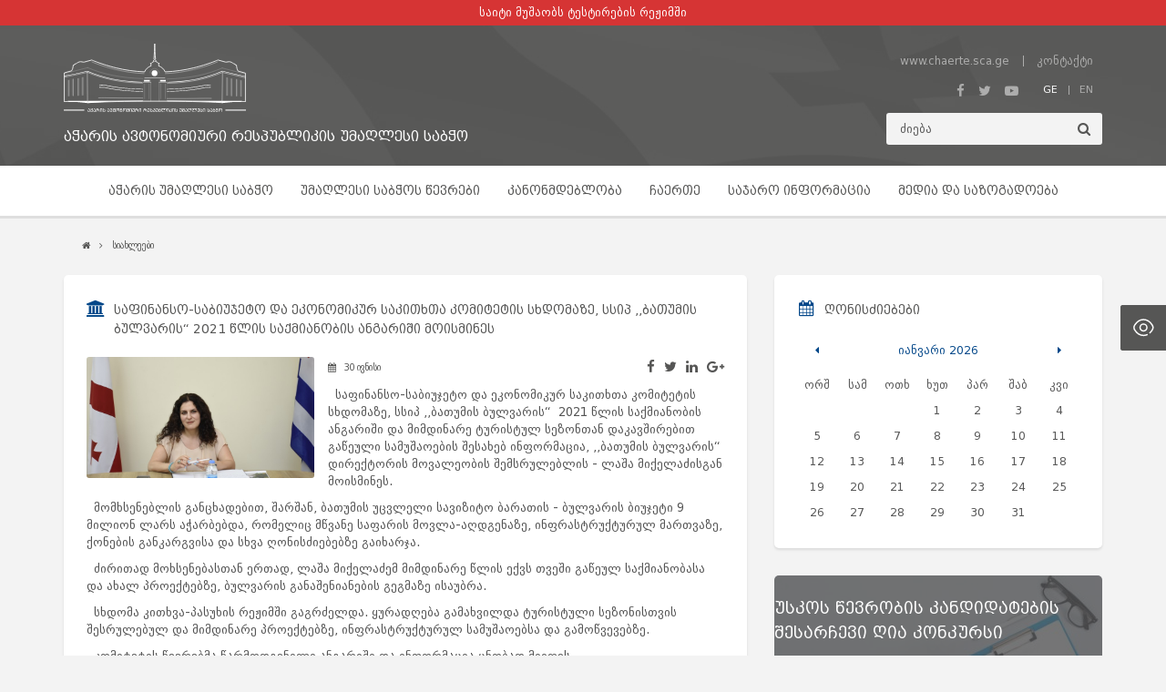

--- FILE ---
content_type: text/html; charset=utf-8
request_url: https://www.sca.ge/geo/list/show/3218--safinanso-sabiudjeto-da-ekonomikur-sakitkhta-komitetis-skhdomaze-ssip-batumis-bulvaris-2021-tslis-saqmianobis-angarishi-moismines
body_size: 7396
content:
<!doctype html>
<html lang="ka">
<head>
<!--meta-->
<meta charset="utf-8">
<meta name="viewport" content="width=device-width, initial-scale=1">
<meta name="description" content="">
<meta name="keywords" content="">
<title> საფინანსო-საბიუჯეტო და ეკონომიკურ საკითხთა კომიტეტის სხდომაზე, სსიპ ,,ბათუმის ბულვარის“  2021 წლის საქმიანობის ანგარიში მოისმინეს</title>
<!--color-->
<meta name="theme-color" content="#565655">
<meta name="msapplication-navbutton-color" content="#565655">
<meta name="apple-mobile-web-app-status-bar-style" content="#565655">
<!-- tweeter metas -->
<meta name="twitter:card" content="summary_large_image">
<meta property="twitter:image" content="https://sca.ge/themes/images/fb_logo.png">
<meta name="twitter:title" content="აჭარის ავტონომიური რესპუბლიკის უმაღლესი საბჭო">
<meta name="twitter:description" content="twitter">
<!-- facebook metas -->
<meta property="og:type" content="article" />
<meta property="og:title" content="აჭარის ავტონომიური რესპუბლიკის უმაღლესი საბჭო"/>
<meta property="og:description" content=""/>
<meta property="og:image" content="https://sca.ge/themes/images/fb_logo.png"/>
<meta property="og:image:width" content="400">
<meta property="og:image:height" content="400">
<meta property="og:url" content="http://www.sca.ge/geo/list/show/3218--safinanso-sabiudjeto-da-ekonomikur-sakitkhta-komitetis-skhdomaze-ssip-batumis-bulvaris-2021-tslis-saqmianobis-angarishi-moismines"/>
<meta property="og:site_name" content="sca.ge" />
<!-- <meta property="fb:app_id" content="281860218640247"> -->
<link href="https://www.sca.ge/scripts/css/fonts.css" rel="stylesheet">
<link href="https://www.sca.ge/scripts/css/main.css" rel="stylesheet">
<script type="text/javascript" src="https://www.sca.ge/scripts/js/main.js"></script>
<script src='https://www.google.com/recaptcha/api.js'></script>
</head>

<body>
<div id="fb-root" aria-hidden="true"></div>
<script>(function(d, s, id) {
  var js, fjs = d.getElementsByTagName(s)[0];
  if (d.getElementById(id)) return;
  js = d.createElement(s); js.id = id;
  js.src = "//connect.facebook.net/en_GB/sdk.js#xfbml=1&appId=1430880543808686&version=v2.0";
  fjs.parentNode.insertBefore(js, fjs);
}(document, 'script', 'facebook-jssdk'));</script>

<input type="hidden" id="base_url" value="https://www.sca.ge/" aria-hidden="true">
<input type="hidden" id="token" value="325b940a9e80d0efdcb53b3ad7bb8cd8" aria-hidden="true">

<!-- BEGIN JIVOSITE CODE {literal} -->
<!-- <script type='text/javascript'>
(function(){ var widget_id = 'oOcBxmwUbu';
var s = document.createElement('script'); s.type = 'text/javascript'; s.async = true; s.src = '//code.jivosite.com/script/widget/'+widget_id; var ss = document.getElementsByTagName('script')[0]; ss.parentNode.insertBefore(s, ss);})();</script> -->
<!-- {/literal} END JIVOSITE CODE -->
<style>
	div.access_wrap{
		height: 0;
		overflow: hidden;
	}
</style>
<div class="access_wrap" aria-hidden="true">
	<header>
		<div class="access_logo"></div>
		<div class="access_search"></div>
		<div class="access_links"></div>
		<div class="access_langs"></div>
	</header>
	<nav class="access_top_menu"></nav>
	<div class="access_slider"></div>
	<div class="access_announcements"></div>
	<div class="access_news"></div>
	<div class="access_content"></div>
	<div class="access_sidebar_announce"></div>
	<div class="access_sidebar_banners"></div>
	<div class="access_sidebar_links"></div>
</div>


<div class="clear"></div>
<div style="padding:5px;text-align:center;color:#fff;background-color:#d63434;" tabindex="-1">საიტი მუშაობს ტესტირების რეჟიმში</div>
<div class="clear"></div>
<div class="access_container">
  <div class="access_trigger">
    <a href="#" class="flex" title="პარამეტრები მცირე მხედველთათვის">
      <i class="fa fa-close" aria-hidden="true"></i>
      <img src="https://www.sca.ge/themes/images/eye.svg" alt="" aria-hidden="true">
    </a>
  </div>

  <div class="access_panel flex">
    <div class="font_size_switcher flex">
      <span class="size_root increase_size">
        <button type="button" aria-label="ფონტის გაზრდა">
          <i class="fa fa-plus" aria-hidden="true"></i>
        </button>
      </span>
      <span aria-hidden="true">A</span>
      <span class="size_root decrease_size">
        <button type="button" aria-label="ფონტის შემცირება">
          <i class="fa fa-minus" aria-hidden="true"></i>
        </button>
      </span>
    </div>

    <div class="color_switcher flex">
      <button type="button" class="white flex" aria-label="შავი ფონის არჩევა">A</button>
      <button type="button" class="green flex" aria-label="მწვანე ფონის არჩევა">A</button>
      <button type="button" class="yellow flex" aria-label="ყვითელი ფონის არჩევა">A</button>
    </div>

    <div class="font_family_switcher flex">
      <button type="button" class="font_family_small active flex" aria-label="მხედრული შრიფტის არჩევა">a</button>
      <button type="button" class="font_family_large flex" aria-label="მთავრული შრიფტის არჩევა">A</button>
      <span class="reset flex">
        <button type="button" aria-label="პარამეტრების გასუფთავება"><i class="fa fa-refresh" aria-hidden="true"></i></button>
      </span>
    </div>
  </div>
</div>
<div class="resp_menu" aria-hidden="true">
	<div class="resp_menu_toggle">
		<div></div>
		<div></div>
		<div></div>
		<div></div>
	</div>
	<div class="resp_menu_ul"></div>
</div>
<header class="header tabindexs">
	<div class="container">
	<div class="row trans-all-2">
		<div class="col-sm-6">
			<div class="logo">
				<a href="https://www.sca.ge/geo" aria-label="მთავარ გვერდზე გადასვლა">
									  <img src="https://www.sca.ge/themes/images/logo.ge.svg" alt="" aria-hidden="true">
									</a>
				<h3 aria-hidden="true">აჭარის ავტონომიური რესპუბლიკის უმაღლესი საბჭო</h3>
			</div>
		</div>
		<div class="col-sm-6">
			<div class="header_right">
				<nav class="top_menu">
  				<ul>
  					<li >
  <a target="_bank" href="https://chaerte.sca.ge/" aria-label="www.chaerte.sca.ge">www.chaerte.sca.ge</a>
  </li>
<li >
  <a target="_self" href="https://www.sca.ge/geo/contact/59/contact" aria-label="კონტაქტი">კონტაქტი</a>
  </li>
  				</ul>
				</nav>
				<div class="clear" aria-hidden="true"></div>
				<div class="socials_lang" aria-hidden="true">
					<div class="socials">
						<ul>
							<li><a href="https://www.facebook.com/supremecouncil.ge/" title="Facebook" target="_blank"><em class="fa fa-facebook"></em></a></li>
							<li><a href="http://twitter.com" title="Twitter" target="_blank"><em class="fa fa-twitter"></em></a></li>
							<li><a href="" title="YouTube" target="_blank"><em class="fa fa-youtube-play"></em></a></li>
						</ul>
					</div>

					<div class="lang" aria-hidden="true">
						<ul>
							<li class="active">
  <a href="https://www.sca.ge/geo/list/show/3218--safinanso-sabiudjeto-da-ekonomikur-sakitkhta-komitetis-skhdomaze-ssip-batumis-bulvaris-2021-tslis-saqmianobis-angarishi-moismines" title="GEO">GE</a>
</li>
<li >
  <a href="https://www.sca.ge/eng/list/show/3218--safinanso-sabiudjeto-da-ekonomikur-sakitkhta-komitetis-skhdomaze-ssip-batumis-bulvaris-2021-tslis-saqmianobis-angarishi-moismines" title="ENG">EN</a>
</li>
						</ul>
					</div>

				</div>
				<div class="clear" aria-hidden="true"></div>
				<div class="search" aria-hidden="true">
          <form action="https://www.sca.ge/geo/main/search" accept-charset="utf-8" method="GET" autocomplete="off" class="clearfix"><div style="display:none">
<input type="hidden" name="token" value="325b940a9e80d0efdcb53b3ad7bb8cd8" />
</div>            <input type="text" name="search_text" placeholder="ძიება">
            <button type="submit"><em class="fa fa-search"></em></button>
          </form>        </div>
			</div>
		</div>
	</div>
	</div>
</header>

<section class="main_menu main_menu_inside tabindexs">
	<div class="container">
		<div class="row trans-all-2">
			<div class="col-md-12">
				<nav class="navigation">
					<ul>
						<li >
  <a target="_self" href="#none">აჭარის უმაღლესი საბჭო</a>
    <ul class="navigation_bottom_menu no-list">
  <li >
  <a target="_self" href="https://www.sca.ge/geo/static/71/umaghlesi-sabchos-shesakheb">უმაღლესი საბჭოს შესახებ</a>
  </li>
<li >
  <a target="_self" href="https://www.sca.ge/geo/static/85/biuro">ბიურო</a>
  </li>
<li >
  <a target="_self" href="https://www.sca.ge/geo/static/87/komisiebi">კომიტეტები</a>
  </li>
<li >
  <a target="_self" href="https://www.sca.ge/geo/static/89/fraqtsiebi">ფრაქციები</a>
  </li>
<li >
  <a target="_self" href="https://www.sca.ge/geo/static/91/genderuli-tanastsorobis-sabcho">         გენდერული თანასწორობის საბჭო</a>
  </li>
<li >
  <a target="_self" href="https://www.sca.ge/geo/static/326/ghia-mmartvelobis-sabcho">ღია მმართველობის საბჭო</a>
  </li>
<li >
  <a target="_self" href="#none">ხაზინადართა საბჭო</a>
    <ul class="navigation_bottom_menu no-list">
  <li >
  <a target="_self" href="https://www.sca.ge/geo/static/360/khazinadarta-sabchos-tsevrebi">ხაზინადართა საბჭოს წევრები</a>
  </li>
<li >
  <a target="_self" href="https://www.sca.ge/geo/static/362/umaghlesi-sabchos-tavmdjdomaris-brdzaneba-sabchos-sheqmnis-shesakheb">უმაღლესი საბჭოს თავმჯდომარის ბრძანება საბჭოს შექმნის შესახებ</a>
  </li>
<li >
  <a target="_self" href="https://www.sca.ge/geo/static/364/khazinadarta-sabchos-debuleba">ხაზინადართა საბჭოს დებულება</a>
  </li>
  </ul>
  </li>
<li >
  <a target="_self" href="#none">უმაღლესი საბჭოს აპარატი</a>
    <ul class="navigation_bottom_menu no-list">
  <li >
  <a target="_self" href="https://www.sca.ge/geo/static/93/aparatis-struqtura-da-funqtsiebi">აპარატის სტრუქტურა და ფუნქციები</a>
  </li>
<li >
  <a target="_self" href="https://www.sca.ge/geo/static/95/aparatis-debuleba">აპარატის დებულება</a>
  </li>
<li >
  <a target="_self" href="https://www.sca.ge/geo/static/388/dokumentebi">დოკუმენტები</a>
  </li>
  </ul>
  </li>
  </ul>
  </li>
<li >
  <a target="_self" href="#none">უმაღლესი საბჭოს წევრები</a>
    <ul class="navigation_bottom_menu no-list">
  <li >
  <a target="_self" href="http://sca.ge/geo/team/show/5">თავმჯდომარე</a>
  </li>
<li >
  <a target="_self" href="https://sca.ge/geo/team/show/47">თავმჯდომარის მოადგილე</a>
  </li>
<li >
  <a target="_self" href="https://www.sca.ge/geo/static/498/umaghlesi-sabchos-tsevrebi">უმაღლესი საბჭოს წევრები</a>
  </li>
<li >
  <a target="_self" href="https://www.sca.ge/geo/static/113/tsina-motsvevis-umaghlesi-sabcho">წინა მოწვევის უმაღლესი საბჭო</a>
  </li>
  </ul>
  </li>
<li >
  <a target="_self" href="#none">კანონმდებლობა</a>
    <ul class="navigation_bottom_menu no-list">
  <li >
  <a target="_self" href="https://www.sca.ge/geo/static/115/saqartvelos-konstitutsia">საქართველოს კონსტიტუცია</a>
  </li>
<li >
  <a target="_self" href="https://www.sca.ge/geo/static/117/acharis-avtonomiuri-respublikis-statusis-shesakheb">კონსტიტუციური კანონი აჭარის ავტონომიური რესპუბლიკის შესახებ</a>
  </li>
<li >
  <a target="_self" href="https://www.sca.ge/geo/static/119/acharis-avtonomiuri-respublikis-konstitutsia">აჭარის ავტონომიური რესპუბლიკის კონსტიტუცია</a>
  </li>
<li >
  <a target="_self" href="/geo/static/259">აჭარის ავტონომიური რესპუბლიკის კანონები</a>
  </li>
<li >
  <a target="_self" href="https://www.sca.ge/geo/static/121/umaghlesi-sabchos-reglamenti">უმაღლესი საბჭოს რეგლამენტი</a>
  </li>
<li >
  <a target="_self" href="https://www.sca.ge/geo/list/129/kanonproeqtebi/dadgenilebebi"> მიღებული სამართლებრივი აქტები: დადგენილებები, კანონები,  რეგლამენტი, რეზოლუციები</a>
  </li>
<li >
  <a target="_bank" href="https://chaerte.sca.ge/ge/bills">სამართლებრივი აქტების პროექტები - 2022 წლიდან</a>
  </li>
<li >
  <a target="_self" href="https://www.sca.ge/geo/list/125/samartlebrivi-aqtebis-proeqtebi">სამართლებრივი აქტების პროექტების არქივი (2016-2021)</a>
  </li>
<li >
  <a target="_self" href="https://www.sca.ge/geo/static/127/respublikuri-biudjetis-kanonis-proeqti">რესპუბლიკური ბიუჯეტის კანონის პროექტი</a>
  </li>
  </ul>
  </li>
<li >
  <a target="_bank" href="https://chaerte.sca.ge/">ჩაერთე</a>
  </li>
<li >
  <a target="_self" href="#none">საჯარო ინფორმაცია</a>
    <ul class="navigation_bottom_menu no-list">
  <li >
  <a target="_self" href="http://sca.ge/geo/static/131">საჯარო ინფორმაციის გაცემაზე პასუხისმგებელი პირი</a>
  </li>
<li >
  <a target="_self" href="https://www.sca.ge/geo/static/133/sadjaro-informatsiis-motkhovnis-tsesi">საჯარო ინფორმაციის მოთხოვნის წესი</a>
  </li>
<li >
  <a target="_self" href="https://www.sca.ge/geo/static/135/sakadro-informatsia">საკადრო ინფორმაცია</a>
  </li>
<li >
  <a target="_self" href="https://www.sca.ge/geo/static/137/statistikuri-monatsemebi">სტატისტიკური მონაცემები</a>
  </li>
<li >
  <a target="_self" href="https://www.sca.ge/geo/static/139/informatsia-finansuri-sakhsrebis-da-materialuri-sashualebebis-shesakheb">ინფორმაცია ფინანსური სახსრების და მატერიალური საშუალებების შესახებ</a>
  </li>
<li >
  <a target="_self" href="https://chaerte.sca.ge/ge/deputatebis-angarishi">უმაღლესი საბჭოს წევრის ანგარიში</a>
  </li>
<li >
  <a target="_self" href="#none">განკარგულებები, გადაწყვეტილებები</a>
    <ul class="navigation_bottom_menu no-list">
  <li >
  <a target="_self" href="https://www.sca.ge/geo/static/382/gankargulebebi">განკარგულებები</a>
  </li>
<li >
  <a target="_self" href="https://www.sca.ge/geo/static/384/gadatskvetilebebi">გადაწყვეტილებები</a>
  </li>
  </ul>
  </li>
<li >
  <a target="_self" href="https://www.sca.ge/geo/static/141/arqivi-arsebuli-informatsiidan-dghemde">არქივი, არსებული ინფორმაციიდან დღემდე</a>
  </li>
  </ul>
  </li>
<li >
  <a target="_self" href="#none">მედია და საზოგადოება</a>
    <ul class="navigation_bottom_menu no-list">
  <li >
  <a target="_self" href="https://www.sca.ge/geo/static/143/anonsi">ანონსი</a>
  </li>
<li >
  <a target="_self" href="https://www.sca.ge/geo/static/147/jurnalistta-akreditatsia-da-gavlis-tsesebi">პრესკონფერენციის გამართვისა და მასობრივი ინფორმაციის საშუალებების წარმომადგენლების აკრედიტაციის წესი</a>
  </li>
<li >
  <a target="_self" href="https://chaerte.sca.ge/ge/lives">პირდაპირი ეთერი</a>
  </li>
<li >
  <a target="_self" href="https://www.sca.ge/geo/static/151/stajireba-umaghles-sabchoshi">სტაჟირება უმაღლეს საბჭოში</a>
  </li>
<li >
  <a target="_self" href="https://www.sca.ge/geo/static/153/gantskhadebebi">განცხადებები</a>
  </li>
  </ul>
  </li>
					</ul>
				</nav>
			</div>
		</div>
	</div>
</section>
<main>
	<div class="container">
		<div class="row trans-all-4">
			<div class="col-md-12">
				<div class="breadcrumbs" aria-hidden="true">
					<ul>
            <li><a href="https://www.sca.ge/geo/main" title="მთავარი"><em class="fa fa-home"></em></a></li>
            <li><a href="https://www.sca.ge/geo/list/161/siakhleebi">სიახლეები</a></li>					</ul>
				</div>
			</div>
<div class="col-md-8">
	<div class="widget">
		<h3 class="widget_title" aria-label=" საფინანსო-საბიუჯეტო და ეკონომიკურ საკითხთა კომიტეტის სხდომაზე, სსიპ ,,ბათუმის ბულვარის“  2021 წლის საქმიანობის ანგარიში მოისმინეს">
      <em class="fa fa-bank" aria-hidden="true"></em>
      <span aria-hidden="true"> საფინანსო-საბიუჯეტო და ეკონომიკურ საკითხთა კომიტეტის სხდომაზე, სსიპ ,,ბათუმის ბულვარის“  2021 წლის საქმიანობის ანგარიში მოისმინეს</span>
    </h3>
		<div class="content">

  <div class="featured_img magnific">
    <a href="//www.sca.ge/crop.img?src=res/images/images/202206301350001.JPG&crop=1.875:1&dimension=750x400" title=" საფინანსო-საბიუჯეტო და ეკონომიკურ საკითხთა კომიტეტის სხდომაზე, სსიპ ,,ბათუმის ბულვარის“  2021 წლის საქმიანობის ანგარიში მოისმინეს">
      <img src="//www.sca.ge/crop.img?src=res/images/images/202206301350001.JPG&crop=1.875:1&dimension=750x400" alt=" საფინანსო-საბიუჯეტო და ეკონომიკურ საკითხთა კომიტეტის სხდომაზე, სსიპ ,,ბათუმის ბულვარის“  2021 წლის საქმიანობის ანგარიში მოისმინეს">
    </a>
  </div>

<div class="page_body">
  <div class="page_head">
    <date>
      <em class="fa fa-calendar" aria-hidden="true"></em>
      <span>30 ივნისი</span>
    </date>

    <div class="share" aria-hidden="true">
	<ul>
	  <li><a href="https://www.facebook.com/sharer/sharer.php?u=http://www.sca.ge/geo/list/show/3218--safinanso-sabiudjeto-da-ekonomikur-sakitkhta-komitetis-skhdomaze-ssip-batumis-bulvaris-2021-tslis-saqmianobis-angarishi-moismines" title="Facebook"><em class="fa fa-facebook"></em></a></li>
	  <li><a href="https://twitter.com/intent/tweet?text=%E1%83%A1%E1%83%90%E1%83%A4%E1%83%98%E1%83%9C%E1%83%90%E1%83%9C%E1%83%A1%E1%83%9D-%E1%83%A1%E1%83%90%E1%83%91%E1%83%98%E1%83%A3%E1%83%AF%E1%83%94%E1%83%A2%E1%83%9D+%E1%83%93%E1%83%90+%E1%83%94%E1%83%99%E1%83%9D%E1%83%9C%E1%83%9D%E1%83%9B%E1%83%98%E1%83%99%E1%83%A3%E1%83%A0+%E1%83%A1%E1%83%90%E1%83%99%E1%83%98%E1%83%97%E1%83%AE%E1%83%97%E1%83%90+%E1%83%99%E1%83%9D%E1%83%9B%E1%83%98%E1%83%A2%E1%83%94%E1%83%A2%E1%83%98%E1%83%A1+%E1%83%A1%E1%83%AE%E1%83%93%E1%83%9D%E1%83%9B%E1%83%90%E1%83%96%E1%83%94%2C+%E1%83%A1%E1%83%A1%E1%83%98%E1%83%9E+%2C%2C%E1%83%91%E1%83%90%E1%83%97%E1%83%A3%E1%83%9B%E1%83%98%E1%83%A1+%E1%83%91%E1%83%A3%E1%83%9A%E1%83%95%E1%83%90%E1%83%A0%E1%83%98%E1%83%A1%E2%80%9C++2021+%E1%83%AC%E1%83%9A%E1%83%98%E1%83%A1+%E1%83%A1%E1%83%90%E1%83%A5%E1%83%9B%E1%83%98%E1%83%90%E1%83%9C%E1%83%9D%E1%83%91%E1%83%98%E1%83%A1+%E1%83%90%E1%83%9C%E1%83%92%E1%83%90%E1%83%A0%E1%83%98%E1%83%A8%E1%83%98+%E1%83%9B%E1%83%9D%E1%83%98%E1%83%A1%E1%83%9B%E1%83%98%E1%83%9C%E1%83%94%E1%83%A1&url=http://www.sca.ge/geo/list/show/3218--safinanso-sabiudjeto-da-ekonomikur-sakitkhta-komitetis-skhdomaze-ssip-batumis-bulvaris-2021-tslis-saqmianobis-angarishi-moismines" title="Twitter"><em class="fa fa-twitter"></em></a></li>
	  <li><a href="https://www.linkedin.com/shareArticle?mini=true&url=http://www.sca.ge/geo/list/show/3218--safinanso-sabiudjeto-da-ekonomikur-sakitkhta-komitetis-skhdomaze-ssip-batumis-bulvaris-2021-tslis-saqmianobis-angarishi-moismines&title=%E1%83%A1%E1%83%90%E1%83%A4%E1%83%98%E1%83%9C%E1%83%90%E1%83%9C%E1%83%A1%E1%83%9D-%E1%83%A1%E1%83%90%E1%83%91%E1%83%98%E1%83%A3%E1%83%AF%E1%83%94%E1%83%A2%E1%83%9D+%E1%83%93%E1%83%90+%E1%83%94%E1%83%99%E1%83%9D%E1%83%9C%E1%83%9D%E1%83%9B%E1%83%98%E1%83%99%E1%83%A3%E1%83%A0+%E1%83%A1%E1%83%90%E1%83%99%E1%83%98%E1%83%97%E1%83%AE%E1%83%97%E1%83%90+%E1%83%99%E1%83%9D%E1%83%9B%E1%83%98%E1%83%A2%E1%83%94%E1%83%A2%E1%83%98%E1%83%A1+%E1%83%A1%E1%83%AE%E1%83%93%E1%83%9D%E1%83%9B%E1%83%90%E1%83%96%E1%83%94%2C+%E1%83%A1%E1%83%A1%E1%83%98%E1%83%9E+%2C%2C%E1%83%91%E1%83%90%E1%83%97%E1%83%A3%E1%83%9B%E1%83%98%E1%83%A1+%E1%83%91%E1%83%A3%E1%83%9A%E1%83%95%E1%83%90%E1%83%A0%E1%83%98%E1%83%A1%E2%80%9C++2021+%E1%83%AC%E1%83%9A%E1%83%98%E1%83%A1+%E1%83%A1%E1%83%90%E1%83%A5%E1%83%9B%E1%83%98%E1%83%90%E1%83%9C%E1%83%9D%E1%83%91%E1%83%98%E1%83%A1+%E1%83%90%E1%83%9C%E1%83%92%E1%83%90%E1%83%A0%E1%83%98%E1%83%A8%E1%83%98+%E1%83%9B%E1%83%9D%E1%83%98%E1%83%A1%E1%83%9B%E1%83%98%E1%83%9C%E1%83%94%E1%83%A1&summary=&source=0" title="LinkedIn"><em class="fa fa-linkedin"></em></a></li>
	  <li><a href="https://plus.google.com/share?url=http://www.sca.ge/geo/list/show/3218--safinanso-sabiudjeto-da-ekonomikur-sakitkhta-komitetis-skhdomaze-ssip-batumis-bulvaris-2021-tslis-saqmianobis-angarishi-moismines" title="Google Plus"><em class="fa fa-google-plus"></em></a></li>
	</ul>
</div>
  </div>

  <div class="page_content">
    <p><p><span style="font-size: 10pt;">&nbsp;&nbsp;საფინანსო-საბიუჯეტო და ეკონომიკურ საკითხთა კომიტეტის სხდომაზე, სსიპ ,,ბათუმის ბულვარის&ldquo; &nbsp;2021 წლის საქმიანობის ანგარიში და მიმდინარე&nbsp;ტურისტულ&nbsp;სეზონთან&nbsp;დაკავშირებით გაწეული სამუშაოების შესახებ ინფორმაცია, ,,ბათუმის ბულვარის&ldquo; დირექტორის მოვალეობის შემსრულებლის - ლაშა მიქელაძისგან მოისმინეს. </span></p>
<p><span style="font-size: 10pt;">&nbsp; მომხსენებლის განცხადებით, შარშან, ბათუმის უცვლელი სავიზიტო ბარათის - ბულვარის ბიუჯეტი 9 მილიონ ლარს აჭარბებდა, რომელიც მწვანე საფარის მოვლა-აღდგენაზე, ინფრასტრუქტურულ მართვაზე, ქონების განკარგვისა და სხვა ღონისძიებებზე გაიხარჯა. </span></p>
<p><span style="font-size: 10pt;">&nbsp; ძირითად მოხსენებასთან ერთად, ლაშა მიქელაძემ მიმდინარე წლის ექვს თვეში გაწეულ საქმიანობასა და ახალ პროექტებზე, ბულვარის განაშენიანების გეგმაზე ისაუბრა. </span></p>
<p><span style="font-size: 10pt;">&nbsp; სხდომა კითხვა-პასუხის რეჟიმში გაგრძელდა. ყურადღება გამახვილდა ტურისტული სეზონისთვის შესრულებულ და მიმდინარე პროექტებზე, ინფრასტრუქტურულ სამუშაოებსა და გამოწვევებზე. </span></p>
<p><span style="font-size: 10pt;">&nbsp; კომიტეტის წევრებმა წარმოდგენილი ანგარიში და ინფორმაცია ცნობად მიიღეს.</span></p>
<p><span style="font-size: 10pt;">&nbsp;</span></p></p>
  </div>
</div>

  <div class="page_media page_photo_gallery">
    <h3>ფოტო გალერეა</h3>

    <div class="row magnific">
         <div class="col-xs-6 col-sm-3">
      <a href="https://www.sca.ge/res/images/images/202206301350002.JPG">
        <img src="//www.sca.ge/crop.img?src=res/images/images/202206301350002.JPG&crop=1.375:1&dimension=165x120" alt="">
      </a>
    </div>
   <div class="col-xs-6 col-sm-3">
      <a href="https://www.sca.ge/res/images/images/202206301350005.JPG">
        <img src="//www.sca.ge/crop.img?src=res/images/images/202206301350005.JPG&crop=1.375:1&dimension=165x120" alt="">
      </a>
    </div>
   <div class="col-xs-6 col-sm-3">
      <a href="https://www.sca.ge/res/images/images/202206301350003.JPG">
        <img src="//www.sca.ge/crop.img?src=res/images/images/202206301350003.JPG&crop=1.375:1&dimension=165x120" alt="">
      </a>
    </div>
   <div class="col-xs-6 col-sm-3">
      <a href="https://www.sca.ge/res/images/images/202206301350004.JPG">
        <img src="//www.sca.ge/crop.img?src=res/images/images/202206301350004.JPG&crop=1.375:1&dimension=165x120" alt="">
      </a>
    </div>
    </div>
  </div>


</div>
	</div>
		<div class="widget front_anns_wrap bot_anns_wrap">
			<h3 class="front_anns_title">განცხადებები</h3>
			<div class="front_anns">
				<h3 class="front_anns_head">დღის წესრიგი</h3>
				<date></date>
				<div class="front_anns_list scrolled trans-no">
					<ul>
						<ul>
    <!-- <span class="day">25</span><span class="month">დეკ </span> -->
  <li>
    <a href="https://www.sca.ge/geo/list/show/4667-acharis-avtonomiuri-respublikisumaghlesi-sabchos-safinanso-sabiudjeto-da-ekonomikur-sakitkhta-komitetis-skhdoma" title="აჭარის ავტონომიური რესპუბლიკისუმაღლესი საბჭოს საფინანსო-საბიუჯეტო და ეკონომიკურ საკითხთა  კომიტეტის სხდომა">
      აჭარის ავტონომიური რესპუბლიკისუმაღლესი საბჭოს საფინანსო-საბიუჯეტო და ეკონომიკურ საკითხთა  კომიტეტის სხდომა    </a>
  </li>
  </ul>
					</ul>
				</div>
			</div>
			<div class="front_anns">
				<h3 class="front_anns_head">პრეს-რელიზი</h3>
				<date></date>
				<div class="front_anns_list scrolled trans-no">
					<ul>
						<ul>
    <!-- <span class="day">11</span><span class="month">ნოე </span> -->
  <li>
    <a href="https://www.sca.ge/geo/list/show/4602-acharis-avtonomiuri-respublikis-respublikuri-biudjetis-gadasakhdelebis-shesrulebis-angarishi-organizatsiuli-klasifikatsiis-mikhedvit-2025-tslis-pirveli-oqtombris-mdgomareobit" title="აჭარის ავტონომიური რესპუბლიკის რესპუბლიკური ბიუჯეტის გადასახდელების შესრულების ანგარიში ორგანიზაციული კლასიფიკაციის მიხედვით 2025  ...">
      აჭარის ავტონომიური რესპუბლიკის რესპუბლიკური ბიუჯეტის გადასახდელების შესრულების ანგარიში ორგანიზაციული კლასიფიკაციის მიხედვით 2025  ...    </a>
  </li>
    <!-- <span class="day">11</span><span class="month">ნოე </span> -->
  <li>
    <a href="https://www.sca.ge/geo/list/show/4601-acharis-avtonomiuri-respublikis-2025-tslis-respublikuri-biudjetis-sami-kvartlis-shesrulebis-mimokhilva" title="აჭარის ავტონომიური რესპუბლიკის 2025 წლის რესპუბლიკური ბიუჯეტის სამი კვარტლის შესრულების მიმოხილვა">
      აჭარის ავტონომიური რესპუბლიკის 2025 წლის რესპუბლიკური ბიუჯეტის სამი კვარტლის შესრულების მიმოხილვა    </a>
  </li>
    <!-- <span class="day">7</span><span class="month">ნოე </span> -->
  <li>
    <a href="https://www.sca.ge/geo/list/show/4592-acharis-avtonomiuri-respublikis-respublikuri-biudjetis-2026-tslis-khardjebi-arafinansuri-aqtivebi-da-mati-funqtsionaluri-klasifikatsia" title="აჭარის ავტონომიური რესპუბლიკის რესპუბლიკური ბიუჯეტის 2026 წლის ხარჯები, არაფინანსური აქტივები და მათი ფუნქციონალური კლასიფიკაცია">
      აჭარის ავტონომიური რესპუბლიკის რესპუბლიკური ბიუჯეტის 2026 წლის ხარჯები, არაფინანსური აქტივები და მათი ფუნქციონალური კლასიფიკაცია    </a>
  </li>
    <!-- <span class="day">6</span><span class="month">ნოე </span> -->
  <li>
    <a href="https://www.sca.ge/geo/list/show/4591-acharis-avtonomiuri-respublikis-sashualovadiani-samoqmedo-gegma-da-prioritetebi-2026-2029-tslebi" title="აჭარის ავტონომიური რესპუბლიკის საშუალოვადიანი სამოქმედო გეგმა და პრიორიტეტები (2026-2029 წლები)">
      აჭარის ავტონომიური რესპუბლიკის საშუალოვადიანი სამოქმედო გეგმა და პრიორიტეტები (2026-2029 წლები)    </a>
  </li>
    <!-- <span class="day">16</span><span class="month">ივნ </span> -->
  <li>
    <a href="https://www.sca.ge/geo/list/show/4425-acharis-avtonomiuri-respublikis-2026-2029-tslebis-sashualovadiani-samoqmedo-gegma-da-prioritetebi" title="აჭარის ავტონომიური რესპუბლიკის 2026-2029 წლების საშუალოვადიანი სამოქმედო გეგმა და პრიორიტეტები">
      აჭარის ავტონომიური რესპუბლიკის 2026-2029 წლების საშუალოვადიანი სამოქმედო გეგმა და პრიორიტეტები    </a>
  </li>
  </ul>
					</ul>
				</div>
			</div>
		</div>
</div><div class="col-md-4">
  <aside>
    
    <div class="widget">
      <h3 class="widget_title" aria-label="ღონისძიებები">
        <em class="fa fa-calendar" aria-hidden="true"></em>
        <span aria-hidden="true">ღონისძიებები</span>
      </h3>
      <div class="calendar_widget">
        <table border="0" cellpadding="0" cellspacing="0" class="calendar trans-all">

<tr class="cal_header">
<th class="cal_prev_btn"><a href="https://www.sca.ge/geo/list/calendar/2025/12"><em class="fa fa-caret-left"></em></a></th>
<th class="month" colspan="5">იანვარი&nbsp;2026</th>
<th class="cal_next_btn"><a href="https://www.sca.ge/geo/list/calendar/2026/02"><em class="fa fa-caret-right"></em></a></th>
</tr>

<tr>
<td>ორშ</td><td>სამ</td><td>ოთხ</td><td>ხუთ</td><td>პარ</td><td>შაბ</td><td>კვი</td>
</tr>

<tr>
<td>&nbsp;</td><td>&nbsp;</td><td>&nbsp;</td><td>1</td><td>2</td><td>3</td><td>4</td>
</tr>

<tr>
<td>5</td><td>6</td><td>7</td><td>8</td><td>9</td><td>10</td><td>11</td>
</tr>

<tr>
<td>12</td><td>13</td><td>14</td><td>15</td><td>16</td><td>17</td><td>18</td>
</tr>

<tr>
<td>19</td><td>20</td><td>21</td><td>22</td><td><div class="highlight">23</div></td><td>24</td><td>25</td>
</tr>

<tr>
<td>26</td><td>27</td><td>28</td><td>29</td><td>30</td><td>31</td><td>&nbsp;</td>
</tr>

</table>      </div>
    </div>

    <div class="sidebar_banners">
      <ul>
        <li>
  <a target="_self" href="https://sca.ge/geo/static/506" title="უსკოს წევრობის კანდიდატების შესარჩევი ღია კონკურსი" aria-label="უსკოს წევრობის კანდიდატების შესარჩევი ღია კონკურსი">
    <img style="width:360px; height:100px !important;" src="https://www.sca.ge/res/images/images/Untitleddesign.jpg" alt="უსკოს წევრობის კანდიდატების შესარჩევი ღია კონკურსი" aria-hidden="true">
    <span aria-hidden="true">უსკოს წევრობის კანდიდატების შესარჩევი ღია კონკურსი</span>
  </a>
</li>
<li>
  <a target="_self" href="http://sca.ge/geo/static/486" title="თავმჯდომარის მისალმება" aria-label="თავმჯდომარის მისალმება">
    <img style="width:360px; height:100px !important;" src="https://www.sca.ge/res/images/images/თავ-რეს-მისალმება-2.jpg" alt="თავმჯდომარის მისალმება" aria-hidden="true">
    <span aria-hidden="true">თავმჯდომარის მისალმება</span>
  </a>
</li>
<li>
  <a target="_self" href="http://sca.ge/geo/static/275" title="უმაღლესი საბჭოს სტრატეგია 2021-2024, სამოქმედო გეგმები, კონცეფციები" aria-label="უმაღლესი საბჭოს სტრატეგია 2021-2024, სამოქმედო გეგმები, კონცეფციები">
    <img style="width:360px; height:100px !important;" src="https://www.sca.ge/res/images/images/strategy-baner-sca4.png" alt="უმაღლესი საბჭოს სტრატეგია 2021-2024, სამოქმედო გეგმები, კონცეფციები" aria-hidden="true">
    <span aria-hidden="true">უმაღლესი საბჭოს სტრატეგია 2021-2024, სამოქმედო გეგმები, კონცეფციები</span>
  </a>
</li>
<li>
  <a target="_self" href="http://sca.ge/geo/static/488" title="უმაღლესი საბჭოს წევრის კითხვა, თემატური მოკვლევები, ანგარიშები" aria-label="უმაღლესი საბჭოს წევრის კითხვა, თემატური მოკვლევები, ანგარიშები">
    <img style="width:360px; height:100px !important;" src="https://www.sca.ge/res/images/images/წევრის-კითხვა-ანგარიშები-თემატური-მოკვლევა.jpg" alt="უმაღლესი საბჭოს წევრის კითხვა, თემატური მოკვლევები, ანგარიშები" aria-hidden="true">
    <span aria-hidden="true">უმაღლესი საბჭოს წევრის კითხვა, თემატური მოკვლევები, ანგარიშები</span>
  </a>
</li>
<li>
  <a target="_self" href="http://sca.ge/geo/static/326/ghia-mmartvelobis-sabcho" title="ღია მმართველობის საბჭო" aria-label="ღია მმართველობის საბჭო">
    <img style="width:360px; height:100px !important;" src="https://www.sca.ge/res/images/images/sca-report-baner,копия.png" alt="ღია მმართველობის საბჭო" aria-hidden="true">
    <span aria-hidden="true">ღია მმართველობის საბჭო</span>
  </a>
</li>
<li>
  <a target="_self" href="http://sca.ge/geo/static/209" title="ორმხრივი ურთიერთობები" aria-label="ორმხრივი ურთიერთობები">
    <img style="width:360px; height:100px !important;" src="https://www.sca.ge/res/images/images/relationship-baner2.png" alt="ორმხრივი ურთიერთობები" aria-hidden="true">
    <span aria-hidden="true">ორმხრივი ურთიერთობები</span>
  </a>
</li>
      </ul>
    </div>

    <div class="widget">
      <div class="links">
  <h3 class="widget_title" aria-label="სასარგებლო ბმულები"><em class="fa fa-link" aria-hidden="true"></em><span aria-hidden="true">სასარგებლო ბმულები</span></h3>
						<ul>  <li>
    <em class="fa fa-external-link" aria-hidden="true"></em>
    <a target="_blank" href="https://chaerte.sca.ge/ge/contact-supreme/form" title="მიმართე უმაღლეს საბჭოს">
      მიმართე უმაღლეს საბჭოს    </a>
  </li>
  </ul></div>
    </div>
  </aside>
</div>
		</div>
	</div>
</main>
<footer class="tabindexs">
	<div class="container">
		<div class="row trans-all-2">
			<div class="col-md-12">
				<div class="bot_banners" aria-hidden="true">
					<ul>
						<li>
              <a href="http://giz.de" title="GIZ" target="_blank">
                <img src="https://www.sca.ge/themes/images/giz.jpg" alt="GIZ">
              </a>
            </li>
					</ul>
				</div>
				<div class="adapted">
					<a href='http://sca.ge/geo/static/368/vebgverdi-adaptirebulia' title='ვებგვერდი ადაპტირებულია'>
						<img src="https://www.sca.ge/themes/images/access.png" alt='ვებგვერდი ადაპტირებულია' aria-hidden="true">
						<span>ვებგვერდი ადაპტირებულია</span>
					</a>
				</div>
				<div class="rights">&copy; 2017 - 2026 - აჭარის ავტონომიური რესპუბლიკის უმაღლესი საბჭო - ყველა უფლება დაცულია</div>
				<div class="artmedia">Created by <a href="http://artmedia.ge" target="_blank" title="Artmedia">Artmedia</a></div>
			</div>
		</div>
	</div>
</footer>
<script type="text/javascript">
window.ga=function(){ga.q.push(arguments)};ga.q=[];ga.l=+new Date;
ga('create','UA-XXXXX-Y','auto');ga('send','pageview')
</script>
<script src="https://www.google-analytics.com/analytics.js" async defer></script>
</body>
</html>


--- FILE ---
content_type: image/svg+xml
request_url: https://www.sca.ge/themes/images/logo.ge.svg
body_size: 5645
content:
<svg id="svg2" xmlns="http://www.w3.org/2000/svg" width="2390.49" height="897.36" viewBox="0 0 2390.49 897.36">
  <defs>
    <style>
      .cls-1, .cls-10, .cls-12, .cls-14, .cls-15, .cls-16, .cls-2, .cls-3, .cls-4, .cls-5, .cls-6, .cls-7, .cls-8 {
        fill: none;
      }

      .cls-1, .cls-10, .cls-12, .cls-13, .cls-14, .cls-15, .cls-16, .cls-2, .cls-3, .cls-4, .cls-5, .cls-6, .cls-7, .cls-8 {
        stroke: #fff;
      }

      .cls-1, .cls-2 {
        stroke-miterlimit: 10;
      }

      .cls-1 {
        stroke-width: 10px;
      }

      .cls-10, .cls-2 {
        stroke-width: 4px;
      }

      .cls-3 {
        stroke-miterlimit: 2.61;
        stroke-width: 0.57px;
      }

      .cls-10, .cls-12, .cls-4, .cls-5, .cls-6, .cls-7, .cls-8 {
        stroke-linecap: round;
        stroke-linejoin: round;
      }

      .cls-15, .cls-4 {
        stroke-width: 5px;
      }

      .cls-16, .cls-5 {
        stroke-width: 2px;
      }

      .cls-6 {
        stroke-width: 0.63px;
      }

      .cls-7 {
        stroke-width: 1.69px;
      }

      .cls-8 {
        stroke-width: 0.75px;
      }

      .cls-11, .cls-13, .cls-9 {
        fill: #fff;
      }

      .cls-11, .cls-13 {
        fill-rule: evenodd;
      }

      .cls-12, .cls-14 {
        stroke-width: 1.5px;
      }

      .cls-13, .cls-14, .cls-15, .cls-16 {
        stroke-miterlimit: 22.93;
      }

      .cls-13 {
        stroke-width: 0.5px;
      }

      .cls-17 {
        isolation: isolate;
      }
    </style>
  </defs>
  <title>logo.ge</title>
  <path id="path14" class="cls-1" d="M2077.9,774.47c-221.36-12.65-560.93-18.39-723.81-18.39-107.11,0-212.26,0-319.39,0-162.87,0-499.74,5.63-721.1,18.29M6.71,754.13l0-370.71,6.84-1.84,33-8.94,55.93-15.12c10.61-17.79,17.93-34.68,22.06-76.46l19.23-5.28.48-7.68a86.27,86.27,0,0,0,28.6-12.76c20.68-16.43,45.58-22.6,66.25-16.5,9.06,1.61,19.59,5.31,29.44,2.69l98.21-27s132.73,58.34,317.12,103c112.58,27.27,244,48.06,376.64,53.13,11.92-33,40.06-62.33,86.69-80.39l-2.93-9V262.81h-6.2v-5.23l.18-.59h6.14a16.78,16.78,0,0,0,12.27-6c.79-1,1.61-2,2.47-2.93a48.8,48.8,0,0,1,27.29-15.12c-4.25-1.51-8.84-6.79-8.31-11.26a9.72,9.72,0,0,1,8.58-8.52,3.63,3.63,0,0,0,2.12-1.91,3.78,3.78,0,0,0,.33-2.86,14.29,14.29,0,0,1-5.54-7.24l3.55-50.19,2.89-50.19,2-50.19L1193.61.15l1.55,50.41,2,50.19,2.89,50.19,3.55,50.19a14.71,14.71,0,0,1-5.76,7.24,3.78,3.78,0,0,0,.33,2.86,3.67,3.67,0,0,0,2.11,1.91,9.5,9.5,0,0,1,8.37,8.52c.52,4.47-2.43,9.5-6.68,11a49.46,49.46,0,0,1,31.75,18.3,17,17,0,0,0,12.36,6h6.26l.06.59v5.23h-6.2v18.46l-2.93,9c46.63,18.06,74.77,47.37,86.69,80.39,132.64-5.07,264.06-25.86,376.64-53.13,184.38-44.67,317.12-103,317.12-103l98.21,27c9.85,2.62,20.38-1.08,29.43-2.69,20.68-6.1,45.58.07,66.26,16.5a86.27,86.27,0,0,0,28.6,12.76l.47,7.68,19.24,5.28c4.13,41.78,11.45,62.07,22.06,79.85l95.81,25.91,0,367.31"/>
  <path id="path16" class="cls-2" d="M364.76,237.49s132.73,58.34,317.11,103c112.58,27.27,244,48.06,376.64,53.13m269.43,0c132.65-5.07,264.06-25.86,376.64-53.13,184.39-44.67,317.12-103,317.12-103"/>
  <path id="path18" class="cls-3" d="M1039.62,474.37,1050,462.26,1142,463l-1.12,11.37V757.19H1039.62Z"/>
  <path id="path20" class="cls-4" d="M311,377.14c199.58,83.58,430.91,134.78,721.7,141.46"/>
  <path id="path22" class="cls-5" d="M313,314.74c197.7,85,428.71,135.87,721.46,143.93"/>
  <g id="g24">
    <path id="path26" class="cls-6" d="M1238.88,387.58a47.37,47.37,0,1,0-47.37,47.36A47.37,47.37,0,0,0,1238.88,387.58Z"/>
  </g>
  <g id="g28">
    <path id="path30" class="cls-7" d="M1253.15,382.12a61.89,61.89,0,0,0-123.29,0"/>
  </g>
  <path id="path32" class="cls-8" d="M1329.26,451.79v-4.07H1059.87v4M1329.26,448V452H1059.87v-4"/>
  <path id="path34" class="cls-5" d="M1140.83,507.27l0,248.49"/>
  <path id="path36" class="cls-4" d="M1037.62,507.51l102.71.08"/>
  <path id="path38" class="cls-9" d="M1229.64,387.58a38.13,38.13,0,1,0-38.13,38.12,38.13,38.13,0,0,0,38.13-38.12"/>
  <path id="path40" class="cls-10" d="M456.87,712.31c26.06-1,53.67-.53,76.92-.63,163.79-.81,338.93,6.88,503,3.11"/>
  <path id="path42" class="cls-4" d="M7.81,440.46l301.44-63.14"/>
  <path id="path44" class="cls-5" d="M6.69,394.08,313,315"/>
  <path id="path46" class="cls-11" d="M308,357.52c.09,3.48.06,5.68.08,7.76-113.23,27.49-209,44-301.34,63.57l0-8.2c96.74-14.86,191.87-34.47,301.28-63.13"/>
  <path id="path48" class="cls-3" d="M1354.4,476l-10.51-12.33-92.8.23,1.14,12.1-.31,280.08h102.17Z"/>
  <path id="path50" class="cls-4" d="M2082.63,377.84C1883.06,461.43,1651.18,514,1360.39,520.7"/>
  <path id="path52" class="cls-11" d="M1365.55,503.24l.11,6.1c289.68-8.22,518.64-61.32,714.92-145.08l0-6.88c-208.27,90-423.63,137.85-715,145.86"/>
  <path id="path54" class="cls-11" d="M1027.94,503.69l-.1,6.1C738.15,501.57,504.34,449,308.05,365.28l-.08-7.76c208.26,90,428.55,138.16,720,146.17"/>
  <path id="path56" class="cls-5" d="M2080,320C1882.31,405,1651.3,455.89,1358.55,464"/>
  <path id="path58" class="cls-5" d="M1252.27,509.34V756.08"/>
  <path id="path60" class="cls-4" d="M1355.43,507.51l-102.71.08"/>
  <path id="path62" class="cls-10" d="M1936.18,718.94c-26.07-1-53.67-.53-76.92-.63-163.79-.81-338.93,6.88-503,3.11"/>
  <path id="path64" class="cls-12" d="M1128.41,476.92h-75.35v19.9h75.35Z"/>
  <path id="path66" class="cls-4" d="M2380.84,447.28l-297.68-69.44-5.3,399.91"/>
  <path id="path68" class="cls-4" d="M308.78,378.33,312,776.88"/>
  <path id="path70" class="cls-5" d="M2385.71,400.25,2080,320"/>
  <path id="path72" class="cls-11" d="M2080.59,357.38v6.88c113.23,27.49,210.87,51.09,303.21,70.68v-6.31c-98.78-23.28-189.13-41.2-303.2-71.25"/>
  <path id="path74" class="cls-11" d="M2079.68,752l-725.58-2.14-.2,8.52,15.69.23L1771,761.79l307.79,10.55.06-18.33.79-2Z"/>
  <path id="path76" class="cls-11" d="M315.08,750.8l724.32-3.31-.05,9.48-13.88.26L624,760.71,314.5,781.42l.58-30.62Z"/>
  <path id="path78" class="cls-13" d="M1354.63,595.13l48.32-1.48,97.09-4,101.86-7.74,76.43-9,72.85-10.85L1836,546.48l8-1.7,7.23-1.83c7.13-2,5.43-2.1,12.72-2.22l65-1.24-.15,6.66-67,.49a57.62,57.62,0,0,0-9.84,1.92c-2.71.88-6.69,2.36-9.73,3.05-15.91,3.58-30.18,6.08-46.33,9.19-16.86,3.24-34.57,5.92-51.65,8.86-33.35,5.76-67.21,9.2-100.65,13.41L1574,589.72l-69.75,4.49-81.13,3.92-68.49,2.71.05-5.71Z"/>
  <path id="path80" class="cls-13" d="M1039.18,595.13l-48.32-1.48-97.09-4-101.86-7.74-76.43-9-72.86-10.85-84.78-15.64-8-1.7L542.59,543c-7.13-2-5.43-2.1-12.72-2.22l-65.05-1.24.16,6.66,67,.49a57.62,57.62,0,0,1,9.84,1.92c2.71.88,6.69,2.36,9.73,3.05,15.91,3.58,30.18,6.08,46.32,9.19,16.87,3.24,34.58,5.92,51.66,8.86,33.35,5.76,67.21,9.2,100.65,13.41l69.71,6.65,69.76,4.49,81.13,3.92,68.49,2.71,0-5.71Z"/>
  <path id="path82" class="cls-13" d="M1354.63,625.6l48.32-1.48,97.09-4,101.86-7.74,76.43-9,72.85-10.85L1836,577l8-1.7,7.23-1.83c7.13-2,5.43-2.1,12.72-2.22l65-1.24-.15,6.66-67,.49A57.62,57.62,0,0,0,1852,579c-2.71.88-6.69,2.36-9.73,3.05-15.91,3.58-30.18,6.08-46.33,9.19-16.86,3.23-34.57,5.92-51.65,8.86-33.35,5.76-67.21,9.2-100.65,13.41L1574,620.19l-69.75,4.49-81.13,3.92-68.49,2.71.05-5.71Z"/>
  <path id="path84" class="cls-13" d="M1039.29,625.6,991,624.12l-97.09-4L792,612.4l-76.43-9-72.86-10.85L558,577l-8-1.7-7.22-1.83c-7.13-2-5.43-2.1-12.72-2.22L464.93,570l.16,6.66,67,.49a57.62,57.62,0,0,1,9.84,1.92c2.71.88,6.69,2.36,9.73,3.05,15.91,3.58,30.18,6.08,46.32,9.19,16.87,3.23,34.58,5.92,51.66,8.86,33.35,5.76,67.21,9.2,100.65,13.41L820,620.19l69.75,4.49,81.14,3.92,68.49,2.71,0-5.71Z"/>
  <path id="path86" class="cls-11" d="M2076,752l136.7.49,177.81.63,0,10.27-5.17.28L2213,767.41l-135.43,13.72-1.19-22Z"/>
  <path id="path88" class="cls-11" d="M314.5,752l-136.69.49L0,753.13l0,10.31,5.15.24,172.35,3.73,1.62,0,135,13.55,0-21.89Z"/>
  <g id="g90">
    <g id="g92">
      <path id="path94" class="cls-14" d="M75.31,473.69V690"/>
      <g id="g96">
        <path id="path98" class="cls-15" d="M62.13,477.09v214.8"/>
        <g id="g100">
          <path id="path102" class="cls-14" d="M201.6,451V683.57"/>
          <path id="path104" class="cls-14" d="M236.83,442.26V680.72"/>
          <path id="path106" class="cls-15" d="M188.42,454.33V685.86"/>
          <path id="path108" class="cls-15" d="M250,439V680.72"/>
          <path id="path110" class="cls-14" d="M110.55,464.61V685.17"/>
          <path id="path112" class="cls-15" d="M123.72,461.21V687.79"/>
        </g>
      </g>
    </g>
    <g id="g114">
      <path id="path116" class="cls-14" d="M2315.18,477.67V693.93"/>
      <g id="g118">
        <path id="path120" class="cls-15" d="M2328.35,481.06v214.8"/>
        <g id="g122">
          <path id="path124" class="cls-14" d="M2188.89,455V687.54"/>
          <path id="path126" class="cls-14" d="M2153.66,446.23V684.69"/>
          <path id="path128" class="cls-15" d="M2202.07,458.3V689.83"/>
          <path id="path130" class="cls-15" d="M2140.48,443V684.69"/>
          <path id="path132" class="cls-14" d="M2279.94,468.58V689.14"/>
          <path id="path134" class="cls-15" d="M2266.76,465.18V691.76"/>
        </g>
      </g>
    </g>
  </g>
  <path id="path136" class="cls-11" d="M1059.8,447.73h269.4v4.78H1059.8Z"/>
  <path id="path138" class="cls-11" d="M1053.06,476.92h75.35v19.9h-75.35Z"/>
  <path id="path140" class="cls-11" d="M1264.64,476.92H1340v19.9h-75.34Z"/>
  <g id="g142">
    <g id="g144">
      <path id="path146" class="cls-16" d="M1119.67,524.91v202.5"/>
      <path id="path148" class="cls-16" d="M1060.73,524.91v202.5"/>
    </g>
    <g id="g150">
      <path id="path152" class="cls-16" d="M1332.9,524.91v202.5"/>
      <path id="path154" class="cls-16" d="M1274,524.91v202.5"/>
    </g>
  </g>
  <path id="path156" class="cls-11" d="M0,867H269.4v13H0Z"/>
  <path id="path158" class="cls-11" d="M2121.08,867h269.41v13H2121.08Z"/>
  <g id="text162" class="cls-17">
    <g class="cls-17">
      <path class="cls-9" d="M320.73,871.35V886.6q0,5.25,4.51,5.25h8.09q4.51,0,4.51-5.25l.16-18.55c0-3.52-1.51-5.29-4.51-5.29h-3q-8.4,0-8.4-12.6h6.22q0,7.15,2.12,7.16h3q10.72,0,10.73,10.73l-.15,18.55q0,10.73-10.74,10.73h-8.09q-10.74,0-10.73-10.73V871.35Z"/>
    </g>
    <g class="cls-17">
      <path class="cls-9" d="M370.34,872.1h-8.15q-9.44,0-9.43-10.12t9.43-10h9.67l-.12-2.12H378l.13,2.12h3.76v5.44h-3.39l2,29.19q0,10.73-10.73,10.73h-8.09q-10.74,0-10.74-10.73l.63-9.24h6.22l-.62,9.24c0,3.5,1.5,5.26,4.51,5.26h8.09c3,0,4.51-1.76,4.51-5.26l-2-29.19h-10q-3.21,0-3.27,4.54c0,3.12,1.09,4.67,3.27,4.67h8.09Z"/>
    </g>
    <g class="cls-17">
      <path class="cls-9" d="M394.9,871.35V886.6q0,5.25,4.52,5.25h8.09c3,0,4.51-1.75,4.51-5.25l.15-18.55c0-3.52-1.5-5.29-4.51-5.29h-3q-8.4,0-8.41-12.6h6.23q0,7.15,2.11,7.16h3q10.74,0,10.74,10.73l-.16,18.55q0,10.73-10.73,10.73h-8.09q-10.74,0-10.74-10.73V871.35Z"/>
    </g>
    <g class="cls-17">
      <path class="cls-9" d="M458.21,855.64H437.67q-3,0-3,3.36c0,2.63,1.21,4,3.61,4h.91a9.65,9.65,0,0,1,8.55,4.45,9.61,9.61,0,0,1,8.56-4.45h2.86q10.68,0,10.67,10.74l-.31,22.77h-6.22l.31-22.77q0-5.29-4.51-5.29h-2.8q-5.44,0-5.45,5.29v11.88h-6.22V873.78q0-5.29-5.44-5.29h-3.12c-3,0-4.51,1.76-4.51,5.29l.31,22.77h-6.22l-.31-22.77q0-6.63,4.88-9.31a8.38,8.38,0,0,1-1.77-5.47q0-8.81,9.12-8.81h20.6Z"/>
    </g>
    <g class="cls-17">
      <path class="cls-9" d="M477.69,896.58l-.31-36.25q0-10.41,10.36-10.42h7.84q10.43,0,10.42,10.42l-.31,36.25h-6.22l.31-36.25q0-5-4.2-5H487.8q-4.2,0-4.2,5l.31,36.25Z"/>
    </g>
    <g class="cls-17">
      <path class="cls-9" d="M537.47,859.4q0,5.79,1.33,6.5c2.81,1,4.2,4.1,4.2,9.18V886.6q0,10.73-10.73,10.73h-8.09q-10.74,0-10.74-10.73V849.88h6.23V886.6q0,5.25,4.51,5.25h8.09q4.51,0,4.51-5.25V875.08q.09-4.23-2.95-5.75-2.34-.78-2.59-9.93Z"/>
    </g>
    <g class="cls-17">
      <path class="cls-9" d="M577.6,871.35V886.6c0,3.5,1.51,5.25,4.51,5.25h8.09q4.51,0,4.51-5.25l.16-18.55c0-3.52-1.5-5.29-4.51-5.29h-3q-8.4,0-8.4-12.6h6.22q0,7.15,2.12,7.16h3q10.74,0,10.73,10.73l-.15,18.55q0,10.73-10.74,10.73h-8.09q-10.73,0-10.73-10.73V871.35Z"/>
    </g>
    <g class="cls-17">
      <path class="cls-9" d="M620.68,870.1h5.07c3.15,0,4.73-1.85,4.73-5.57v-3.92c0-3.52-1.51-5.29-4.51-5.29h-6.23c-3,0-4.51,1.77-4.51,5.29l.25,4.42h-6.22l-.25-4.42q0-10.73,10.67-10.73H626q10.72,0,10.73,10.73v3.92a9,9,0,0,1-4.7,8q5.32,2.9,5.32,8.31v5.76q0,10.73-11.67,10.73h-6.22q-11.67,0-11.67-10.73l.31-7.75h6.23l-.31,7.75c0,3.5,1.81,5.26,5.44,5.26h6.22c3.63,0,5.45-1.76,5.45-5.26v-5.76q0-5.29-4.82-5.29h-5.6Z"/>
    </g>
    <g class="cls-17">
      <path class="cls-9" d="M644.46,863q0-10.74,10.67-10.74h4.14v-2.33h5.6v2.33h4.42Q680,852.21,680,863V886.6q0,10.73-10.74,10.73H655.2q-10.74,0-10.74-10.73Zm14.81-5.76H655.2q-4.51,0-4.51,5.29V886.6q0,5.25,4.51,5.25h14.09q4.51,0,4.51-5.25V862.48q0-5.29-4.51-5.29h-4.42v20.94h-5.6Z"/>
    </g>
    <g class="cls-17">
      <path class="cls-9" d="M706.46,882.24V860.58c0-3.52-1.51-5.29-4.52-5.29h-3.73c-3,0-4.51,1.77-4.51,5.29l.31,36h-6.22l-.31-36q0-10.73,10.67-10.73h3.79q4.68,0,7.63,4.76,2.92-4.75,7.62-4.76h3.49q10.67,0,10.67,10.73l-.31,36h-6.23l.31-36c0-3.52-1.5-5.29-4.51-5.29h-3.42c-3,0-4.51,1.77-4.51,5.29v21.66Z"/>
    </g>
    <g class="cls-17">
      <path class="cls-9" d="M738.84,859.34q0-8.87,10.11-8.87l16.33,0V856l-16.33,0q-3.88,0-3.89,3.42v5.23a8.17,8.17,0,0,1,4.45-1.47h8.15q10.74,0,10.74,10.74V886.6q0,10.73-10.74,10.73h-8.09q-10.73,0-10.73-10.73Zm18.82,32.51q4.51,0,4.51-5.25V873.84q0-5.3-4.51-5.29h-8.09q-4.52,0-4.51,5.29V886.6q0,5.25,4.51,5.25Z"/>
    </g>
    <g class="cls-17">
      <path class="cls-9" d="M794.52,882.24V860.58c0-3.52-1.5-5.29-4.51-5.29h-3.73c-3,0-4.51,1.77-4.51,5.29l.31,36h-6.23l-.31-36q0-10.73,10.67-10.73H790q4.66,0,7.62,4.76,2.93-4.75,7.63-4.76h3.48q10.68,0,10.67,10.73l-.31,36h-6.22l.31-36c0-3.52-1.5-5.29-4.51-5.29h-3.42c-3,0-4.51,1.77-4.51,5.29v21.66Z"/>
    </g>
    <g class="cls-17">
      <path class="cls-9" d="M826.59,873.84q0-10.74,10.67-10.74h8.16a8.27,8.27,0,0,1,4.51,1.5v-5.82q0-3.42-4.2-3.42h-8.9q-3.27,0-3.27,3.73h-6.22q0-9.18,9.43-9.18h9q10.42,0,10.42,8.87V886.6q0,10.73-10.73,10.73h-8.09q-10.74,0-10.74-10.73Zm18.83,18c3,0,4.51-1.75,4.51-5.25V873.84c0-3.53-1.51-5.29-4.51-5.29h-8.09q-4.51,0-4.51,5.29V886.6q0,5.25,4.51,5.25Z"/>
    </g>
    <g class="cls-17">
      <path class="cls-9" d="M863.92,896.58l-.31-36.25q0-10.41,10.36-10.42h7.84q10.43,0,10.42,10.42l-.31,36.25H885.7l.31-36.25q0-5-4.2-5H874q-4.2,0-4.2,5l.31,36.25Z"/>
    </g>
    <g class="cls-17">
      <path class="cls-9" d="M908.92,859.34c0-2.68-1.48-4-4.42-4h-5.07v-5.44h5.07a8.72,8.72,0,0,1,7,3.76q2.69-3.76,6.19-3.76h3.61q7.59,0,7.6,8.53V886.6q0,10.73-10.74,10.73H910.1q-10.74,0-10.73-10.73l.31-11.36h6.22l-.31,11.36q0,5.25,4.51,5.25h8.09q4.51,0,4.51-5.25V859.34q0-4-1.86-4h-4.08c-1.29,0-1.93,1.34-1.93,4v10h-5.91Z"/>
    </g>
    <g class="cls-17">
      <path class="cls-9" d="M969.21,855.64H948.67q-3,0-2.95,3.36,0,3.94,3.61,4h.9a9.65,9.65,0,0,1,8.55,4.45,9.62,9.62,0,0,1,8.56-4.45h2.86q10.68,0,10.68,10.74l-.31,22.77h-6.23l.31-22.77q0-5.29-4.51-5.29h-2.8q-5.45,0-5.44,5.29v11.88h-6.23V873.78q0-5.29-5.44-5.29h-3.11q-4.51,0-4.51,5.29l.31,22.77h-6.23l-.31-22.77q0-6.63,4.89-9.31a8.33,8.33,0,0,1-1.78-5.47q0-8.81,9.12-8.81h20.6Z"/>
    </g>
    <g class="cls-17">
      <path class="cls-9" d="M988.69,896.58l-.31-36.25q0-10.41,10.36-10.42h7.84q10.42,0,10.43,10.42l-.32,36.25h-6.22l.31-36.25q0-5-4.2-5H998.8q-4.2,0-4.2,5l.31,36.25Z"/>
    </g>
    <g class="cls-17">
      <path class="cls-9" d="M1078.81,855.64h-20.53q-3,0-3,3.36,0,3.94,3.61,4h.9a9.66,9.66,0,0,1,8.56,4.45A9.61,9.61,0,0,1,1077,863h2.86q10.67,0,10.67,10.74l-.31,22.77H1084l.31-22.77c0-3.53-1.51-5.29-4.51-5.29H1077q-5.45,0-5.45,5.29v11.88h-6.22V873.78q0-5.29-5.45-5.29h-3.11q-4.52,0-4.51,5.29l.31,22.77h-6.22l-.31-22.77q0-6.63,4.88-9.31a8.38,8.38,0,0,1-1.77-5.47q0-8.81,9.12-8.81h20.59Z"/>
    </g>
    <g class="cls-17">
      <path class="cls-9" d="M1099.54,860.61q0-10.73,10.67-10.73h6.29q10.74,0,10.73,10.73v26q0,10.73-10.73,10.73h-8.09q-10.74,0-10.74-10.73l.31-9.25h6.23l-.31,9.25q0,5.25,4.51,5.25h8.09q4.51,0,4.51-5.25v-26c0-3.52-1.5-5.29-4.51-5.29h-6.22c-3,0-4.52,1.77-4.52,5.29l.32,5.95h-6.23Z"/>
    </g>
    <g class="cls-17">
      <path class="cls-9" d="M1158.71,859.4q0,5.79,1.34,6.5,4.2,1.56,4.2,9.18V886.6q0,10.73-10.73,10.73h-8.09q-10.74,0-10.74-10.73V849.88h6.22V886.6q0,5.25,4.52,5.25h8.09c3,0,4.51-1.75,4.51-5.25V875.08q.09-4.23-3-5.75c-1.55-.52-2.42-3.83-2.58-9.93Z"/>
    </g>
    <g class="cls-17">
      <path class="cls-9" d="M1182.69,867.74H1189q5.44,0,5.44-5.23,0-4.32-5.41-4.35h-2.83q-9.35,0-9.34-8.31h6.22c0,1.91,1,2.86,3,2.86H1189q11.65,0,11.66,9.8a9,9,0,0,1-4.23,8.12,9.19,9.19,0,0,1,4.23,7.84v8.13q0,10.73-10.73,10.73h-8.09q-10.74,0-10.74-10.73l.32-11.21h6.22l-.31,11.21q0,5.25,4.51,5.25h8.09q4.52,0,4.51-5.25v-8.13q0-5.28-5.44-5.28h-6.23Z"/>
    </g>
    <g class="cls-17">
      <path class="cls-9" d="M1217,859.34q0-4-4.41-4h-5.08v-5.44h5.08a8.73,8.73,0,0,1,7,3.76q2.67-3.76,6.19-3.76h3.61q7.59,0,7.59,8.53V886.6q0,10.73-10.73,10.73h-8.09q-10.74,0-10.74-10.73l.31-11.36H1214l-.32,11.36q0,5.25,4.52,5.25h8.09c3,0,4.51-1.75,4.51-5.25V859.34c0-2.68-.62-4-1.87-4h-4.08q-1.92,0-1.92,4v10H1217Z"/>
    </g>
    <g class="cls-17">
      <path class="cls-9" d="M1244.18,872.91q0-10.74,10.36-10.74h2l.62-2.89q0-3.12-3.26-4.72a5.25,5.25,0,0,1-3.27-5h7.81c0,.77.85,1.82,2.49,3.17s2.35,3.53,2.14,6.54l-.31,2.89h1.62q9.33,0,9.34,10.74V886.6q0,10.73-10.74,10.73h-8.09q-10.74,0-10.73-10.73ZM1263,891.85q4.51,0,4.51-5.25V872.91q0-5.29-4.51-5.29h-8.71c-2.6,0-3.89,1.76-3.89,5.29V886.6q0,5.25,4.51,5.25Z"/>
    </g>
    <g class="cls-17">
      <path class="cls-9" d="M1319.15,873V860.58c0-3.52-1.51-5.29-4.52-5.29h-3.42c-3,0-4.51,1.77-4.51,5.29V873h-6.22V860.58c0-3.52-1.51-5.29-4.52-5.29h-4.66c-3,0-4.52,1.77-4.52,5.29l.32,14q0,5.76,14.78,16.56h31v5.47h-47.36v-5.47h7.06q-11.67-9.9-11.67-16.56l-.31-14q0-10.73,10.67-10.73H1296a9.11,9.11,0,0,1,7.6,3.83,9.11,9.11,0,0,1,7.59-3.83h3.48a9.14,9.14,0,0,1,7.53,3.73,9.33,9.33,0,0,1,7.72-3.73h4.42q10.67,0,10.67,10.73l-.93,21.13h-6.23l.94-21.13c0-3.52-1.51-5.29-4.51-5.29h-4.36c-3,0-4.51,1.77-4.51,5.29V873Z"/>
    </g>
    <g class="cls-17">
      <path class="cls-9" d="M1352.43,896.58l-.31-36.25q0-10.41,10.36-10.42h7.84q10.42,0,10.42,10.42l-.31,36.25h-6.22l.31-36.25q0-5-4.2-5h-7.78q-4.2,0-4.2,5l.31,36.25Z"/>
    </g>
    <g class="cls-17">
      <path class="cls-9" d="M1400.16,869.2l5.6,0c3.22,0,4.83-1.89,4.83-5.69v-2c0-2-1.51-4-4.51-5.94l1.86-6.07q8.89,5.59,8.9,11.51V863a9.67,9.67,0,0,1-4.63,8.71q5.22,2.92,5.22,8.25v7q0,10.43-10.73,10.42h-8.09q-10.74,0-10.74-10.42l.31-9.77h6.23l-.31,9.77q0,4.94,4.51,4.94h8.09q4.52,0,4.51-4.94v-7q0-5.3-4.67-5.29h-6.38Z"/>
    </g>
    <g class="cls-17">
      <path class="cls-9" d="M1424.88,896.58l-.31-36.25q0-10.41,10.36-10.42h7.84q10.43,0,10.43,10.42l-.31,36.25h-6.23l.31-36.25q0-5-4.2-5H1435q-4.2,0-4.2,5l.32,36.25Z"/>
    </g>
    <g class="cls-17">
      <path class="cls-9" d="M1484.66,859.4q0,5.79,1.34,6.5,4.2,1.56,4.2,9.18V886.6q0,10.73-10.74,10.73h-8.09q-10.72,0-10.73-10.73V849.88h6.22V886.6c0,3.5,1.51,5.25,4.51,5.25h8.09q4.51,0,4.52-5.25V875.08q.09-4.23-3-5.75-2.34-.78-2.58-9.93Z"/>
    </g>
    <g class="cls-17">
      <path class="cls-9" d="M1528.12,859.34q0-4-4.41-4h-5.08v-5.44h5.08a8.73,8.73,0,0,1,7,3.76c1.78-2.51,3.85-3.76,6.19-3.76h3.61q7.59,0,7.59,8.53V886.6q0,10.73-10.73,10.73h-8.09q-10.74,0-10.74-10.73l.31-11.36h6.23l-.32,11.36q0,5.25,4.52,5.25h8.09c3,0,4.51-1.75,4.51-5.25V859.34c0-2.68-.62-4-1.87-4H1536c-1.29,0-1.93,1.34-1.93,4v10h-5.92Z"/>
    </g>
    <g class="cls-17">
      <path class="cls-9" d="M1555.28,873.84q0-10.74,10.67-10.74h8.15a8.24,8.24,0,0,1,4.51,1.5v-5.82q0-3.42-4.2-3.42h-8.9q-3.26,0-3.26,3.73H1556q0-9.18,9.43-9.18h9q10.42,0,10.43,8.87V886.6q0,10.73-10.74,10.73H1566q-10.73,0-10.73-10.73Zm18.82,18q4.51,0,4.51-5.25V873.84q0-5.3-4.51-5.29H1566q-4.52,0-4.51,5.29V886.6q0,5.25,4.51,5.25Z"/>
    </g>
    <g class="cls-17">
      <path class="cls-9" d="M1598.2,871.35V886.6q0,5.25,4.52,5.25h8.09c3,0,4.51-1.75,4.51-5.25l.15-18.55c0-3.52-1.5-5.29-4.51-5.29h-3q-8.4,0-8.4-12.6h6.22q0,7.15,2.11,7.16h3q10.74,0,10.74,10.73l-.16,18.55q0,10.73-10.73,10.73h-8.09q-10.74,0-10.74-10.73V871.35Z"/>
    </g>
    <g class="cls-17">
      <path class="cls-9" d="M1666.79,896.52h-34.44l-.06-5.44h6.44Q1629,882,1629,875.83l-.62-15.25q0-10.73,10.67-10.73h4.73a10.13,10.13,0,0,0,15.87,0h4.73q10.67,0,10.67,10.73l-.62,19.61h-6.23l.63-19.61c0-3.52-1.51-5.29-4.51-5.29h-4.67c-3.22,0-4.82,1.77-4.82,5.29v14h-6.23v-14c0-3.52-1.61-5.29-4.82-5.29h-4.67c-3,0-4.51,1.77-4.51,5.29l.62,15.25q0,6,11.64,15.25h19.94Z"/>
    </g>
    <g class="cls-17">
      <path class="cls-9" d="M1720.48,873V860.58c0-3.52-1.51-5.29-4.51-5.29h-3.43c-3,0-4.51,1.77-4.51,5.29V873h-6.22V860.58c0-3.52-1.5-5.29-4.51-5.29h-4.67c-3,0-4.51,1.77-4.51,5.29l.31,14q0,5.76,14.78,16.56h31v5.47h-47.36v-5.47h7.07q-11.67-9.9-11.67-16.56l-.31-14q0-10.73,10.67-10.73h4.73a9.44,9.44,0,0,0,15.18,0H1716a9.14,9.14,0,0,1,7.53,3.73,9.31,9.31,0,0,1,7.71-3.73h4.42q10.68,0,10.67,10.73l-.93,21.13h-6.22l.93-21.13c0-3.52-1.5-5.29-4.51-5.29h-4.36c-3,0-4.51,1.77-4.51,5.29V873Z"/>
    </g>
    <g class="cls-17">
      <path class="cls-9" d="M1755,860.61q0-10.73,10.67-10.73H1772q10.74,0,10.74,10.73v26q0,10.73-10.74,10.73h-8.09q-10.72,0-10.73-10.73l.31-9.25h6.22l-.31,9.25c0,3.5,1.51,5.25,4.51,5.25H1772q4.51,0,4.52-5.25v-26c0-3.52-1.51-5.29-4.52-5.29h-6.22c-3,0-4.51,1.77-4.51,5.29l.31,5.95h-6.22Z"/>
    </g>
    <g class="cls-17">
      <path class="cls-9" d="M1814.18,859.4q0,5.79,1.33,6.5c2.81,1,4.2,4.1,4.2,9.18V886.6q0,10.73-10.73,10.73h-8.09q-10.74,0-10.74-10.73V849.88h6.23V886.6q0,5.25,4.51,5.25H1809q4.51,0,4.51-5.25V875.08q.09-4.23-3-5.75-2.34-.78-2.59-9.93Z"/>
    </g>
    <g class="cls-17">
      <path class="cls-9" d="M1827.17,896.58l-.31-36.25q0-10.41,10.36-10.42h7.84q10.43,0,10.43,10.42l-.31,36.25H1849l.31-36.25q0-5-4.2-5h-7.78q-4.2,0-4.2,5l.31,36.25Z"/>
    </g>
    <g class="cls-17">
      <path class="cls-9" d="M1908.49,859.4c0,3.86.44,6,1.34,6.5q4.2,1.56,4.2,9.18V886.6q0,10.73-10.74,10.73h-8.09q-10.73,0-10.73-10.73V849.88h6.22V886.6q0,5.25,4.51,5.25h8.09q4.51,0,4.51-5.25V875.08c.07-2.82-.92-4.74-3-5.75q-2.34-.78-2.58-9.93Z"/>
    </g>
    <g class="cls-17">
      <path class="cls-9" d="M1927.08,871.35V886.6q0,5.25,4.52,5.25h8.09c3,0,4.51-1.75,4.51-5.25l.15-18.55c0-3.52-1.5-5.29-4.51-5.29h-2.95q-8.42,0-8.41-12.6h6.23q0,7.15,2.11,7.16h3q10.74,0,10.74,10.73l-.16,18.55q0,10.73-10.73,10.73h-8.09q-10.74,0-10.74-10.73V871.35Z"/>
    </g>
    <g class="cls-17">
      <path class="cls-9" d="M1957.25,872.91q0-10.74,10.36-10.74h2l.62-2.89q0-3.12-3.26-4.72a5.25,5.25,0,0,1-3.27-5h7.81c0,.77.85,1.82,2.49,3.17s2.35,3.53,2.15,6.54l-.32,2.89h1.62q9.35,0,9.34,10.74V886.6q0,10.73-10.74,10.73H1968q-10.73,0-10.73-10.73Zm18.82,18.94q4.52,0,4.51-5.25V872.91q0-5.29-4.51-5.29h-8.71q-3.88,0-3.89,5.29V886.6q0,5.25,4.51,5.25Z"/>
    </g>
    <g class="cls-17">
      <path class="cls-9" d="M2013.08,872.1h-8.15q-9.43,0-9.43-10.12t9.43-10h9.68l-.13-2.12h6.22l.13,2.12h3.76v5.44h-3.39l2,29.19q0,10.73-10.73,10.73h-8.09q-10.74,0-10.74-10.73l.63-9.24h6.22l-.62,9.24c0,3.5,1.5,5.26,4.51,5.26h8.09c3,0,4.51-1.76,4.51-5.26l-2-29.19h-10c-2.14,0-3.22,1.51-3.27,4.54s1.09,4.67,3.27,4.67h8.09Z"/>
    </g>
    <g class="cls-17">
      <path class="cls-9" d="M2050.71,882.24V860.58c0-3.52-1.5-5.29-4.51-5.29h-3.73c-3,0-4.51,1.77-4.51,5.29l.31,36H2032l-.31-36q0-10.73,10.68-10.73h3.79q4.66,0,7.62,4.76,2.92-4.75,7.63-4.76h3.48q10.68,0,10.68,10.73l-.32,36h-6.22l.31-36c0-3.52-1.5-5.29-4.51-5.29h-3.42c-3,0-4.51,1.77-4.51,5.29v21.66Z"/>
    </g>
  </g>
</svg>
